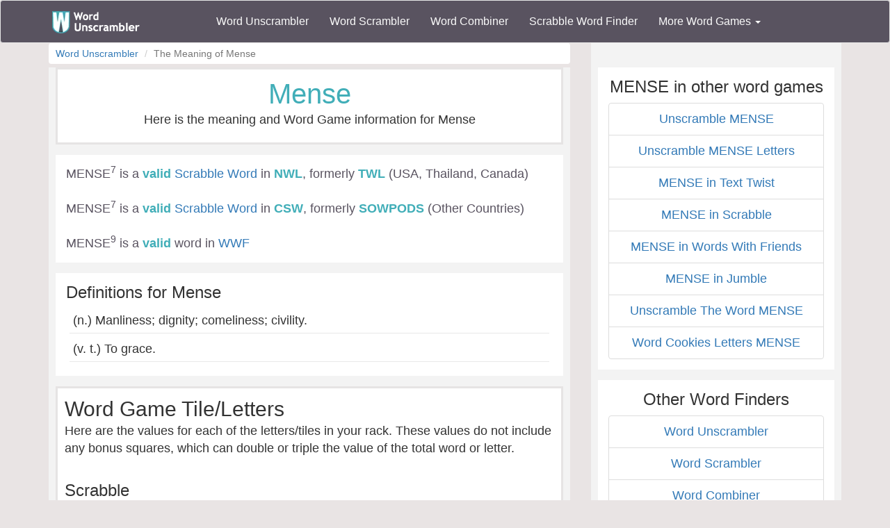

--- FILE ---
content_type: text/html; charset=utf-8
request_url: https://www.wordunscrambler.net/word-meaning/mense
body_size: 7554
content:


<!DOCTYPE html>
<html xmlns="http://www.w3.org/1999/xhtml">
<head><title>
	Meaning Of MENSE - Uscramble MENSE For Scrabble & WWF | Word Unscrambler
</title><link rel="shortcut icon" type="image/x-icon" href="/favicon.ico" /><link href="/css/bs-main.min.css" rel="preload" as="style" /><link href="/css/bs-main.min.css" rel="stylesheet" /><meta name="viewport" content="width=device-width,initial-scale=1" /><link rel="preload" href="/fonts/glyphicons-halflings-regular.woff2" as="style" />
    

    <meta content="Mense, unscrambler, unscrambler, word find, word finder,scrabble" name="keywords" />
    <style>
        .def {
            padding: 5px;
            margin: 5px;
            border-bottom: 1px solid #e8e8e8;
        }

        b.text-danger {
            color: #c44141;
        }
    </style>
    <link href="/css/game-cheats.css" rel="stylesheet" />

<meta name="description" content="The meaning of MENSE &amp; word puzzle game info for MENSE in Words With Friends &amp; Scrabble." /></head>
<body>
    <nav class="navbar navbar-default bg-offBlack">
        <div class="container">
            <div class="navbar-header">
                <button type="button" class="navbar-toggle collapsed" data-toggle="collapse" data-target="#dd" aria-expanded="false">
                    <span class="sr-only">Toggle navigation</span>
                    <span class="icon-bar"></span>
                    <span class="icon-bar"></span>
                    <span class="icon-bar"></span>
                </button>
                <a class="navbar-brand" href="/">
                    <img alt="Word Unscrambler" src="/images/word-unscrambler.png" style="width: 126px; height: 32px;" /></a>
            </div>
            
            <div class="collapse navbar-collapse" id="dd">
                <ul class="nav navbar-nav">
                    <li><a title="word unscrambler" href="/">Word Unscrambler</a></li>
                    <li><a title="word scrambler" href="/word-scrambler.aspx">Word Scrambler</a></li>
                    <li><a title="word combiner" href="/word-combiner.aspx">Word Combiner</a></li>
                    <li><a title="scrabble word finder" href="/scrabble-word-finder.aspx">Scrabble Word Finder</a></li>
                    <li class="dropdown">
                        <a href="#" class="dropdown-toggle" data-toggle="dropdown" role="button" aria-haspopup="true" aria-expanded="false">More Word Games <span class="caret"></span></a>
                        <ul class="dropdown-menu">
                            <li style="background-color: #f3f3f3">&nbsp; &nbsp; &nbsp;<b>Word Game Cheats</b>
                            </li>
                            <li><a title="jumble solver" href="/jumble-solver.aspx">Jumble Solver</a></li>
                            <li><a title="text twist" href="/text-twist-solver.aspx">Text Twist Solver</a></li>
                            <li><a title="words with letters" href="/words-with-letters.aspx">Words With Letters</a></li>
                            <li><a title="words with friends cheat" href="/words-with-friends-cheat/">Words With Friends Cheat</a></li>
                            <li><a title="wordscapes answers" href="/wordscapes-answers.aspx">Wordscapes Answers</a></li>
                            <li><a title="word cookies cheat" href="/word-cookies-answers/">Word Cookies Cheat</a></li>
                            <li><a title="word connect cheat" href="/word-connect-answers.aspx">Word Connect Cheat</a></li>
                            <li><a title="word trip cheat" href="/word-trip-cheats.aspx">Word Trip Cheat</a></li>
                            <li><a title="crossword solver" href="/crossword-solver.aspx">Crossword Solver</a></li>
                            <li><a title="Word Games" href="/games/">Word Games</a></li>
                            <li><a title="all word scramble games" href="/word-scramble-tools.aspx">All Word Game Cheats</a></li>
                            <li style="background-color: #f3f3f3">&nbsp; &nbsp; &nbsp;<b>Word Scramble Tools</b>
                            </li>
                            <li><a title="unscramble word finder" href="/unscramble-word-finder.aspx">Word Finder</a></li>
                            <li><a title="anagram solver" href="/anagram-solver/">Anagram Solver</a></li>
                            <li><a title="unscramble letters" href="/unscramble-letters.aspx">Unscramble Letters</a></li>
                            <li><a title="unscramble words" href="/unscramble-words.aspx">Unscramble Words</a></li>
                            <li><a title="word descrambler" href="/word-descrambler.aspx">Word Descrambler</a></li>
                            <li><a title="random word generator" href="/random-word-generator/">Random Word Generator</a></li>
                            <li><a title="multiple word unscrambler" href="/multiple-word-unscrambler.aspx">Multiple Word Unscrambler</a></li>
                            <li><a title="word scrambler maker" href="/word-scramble.aspx">Word Scramble Maker</a></li>

                            <li style="background-color: #f3f3f3">&nbsp; &nbsp; &nbsp;<b>Worldwide</b>
                            </li>
                            <li><a title="spanish word unscrambler" href="/es/">Spanish Word Unscrambler</a></li>
                            <li><a title="french word unscrambler" href="/fr/">French Word Unscrambler</a></li>
                            <li><a title="german word unscrambler" href="/de/">German Word Unscrambler</a></li>
                            <li><a title="italian word unscrambler" href="/it/">Italian Word Unscrambler</a></li>
                        </ul>
                    </li>
                </ul>
            </div>
            
        </div>
    </nav>
    <form method="post" action="./mense?word=mense" id="form1">
<div class="aspNetHidden">
<input type="hidden" name="__VIEWSTATE" id="__VIEWSTATE" value="lwyj1wVM/lIfZUiS5zvcgbEKl6Typi6W+c/+d4ycKMlcY48I0CmX2/tj9KBLvPKjvaoWtfUk2Kbv81MSGJME2rH3tLtZBWO2dKadt4cxYTrtQuhk857HPG65izxLr94oBFaOXCsE25v+PUvtU1TT5R5cIRtnOphEQ5S1XCWlA9GTWP4lZxUcLO+UE6reLuBm1XGK/PyYVZnUvKjfYv/6V1ThMy34l3lNvp5i62pS/0MohWHH3mQinAdkzhoWT9S/9icrb4uTLuPyc+QolSkyE8wibbsUFbhROvLWxJBCtJANOrK+cGEgnpdjkXPnWMrjU2E6Nnk8TWacdcVzeT1INPuxz+CC8dvelRpYI9mvKuRPcQCCTjvHyLrfqmdm9lmlkXmWJtUdnRI+WDvHzPugcWwROU8Zv7Jf3R5LuhhEGs0rNk3SEzaGihAZRnFMIsFqT/+E2ELGYK2lfaKQx3gCJS3D8X9qMSvsFXnnF1qNp76wA8+0by5wmrbZ60mzcTBn+jpm45NJiQBtvhM+31NgVNbVcPoAMa2jBuzKTPw1LDDCC4SeAua1XTTjYqadkA8qLVq7aA/VDT5LAz1THByqion08c7MncgWKrfov0oOj8IBYjQyNGRuIbzbD9hDuZL0cHVUD2QCPnmr0yJETs9Kr758P/kx9bWzTG4I27TB/pCA9VXPJM3AQYlFL80ZQtbvTBwrey4F7Ca7IWqAo9cnZ3fPanGQPgtKJ34UeJcXL/[base64]/UCsw==" />
</div>

<div class="aspNetHidden">

	<input type="hidden" name="__VIEWSTATEGENERATOR" id="__VIEWSTATEGENERATOR" value="077FD28C" />
</div>
        <div class="container">
            <div class="text-center">
                
    <div class="row">
        <div class="col-md-8 col-sm-8">
            
    <div>
        <ol class="breadcrumb text-left">
            <li class="breadcrumb-item"><a href="/">Word Unscrambler</a></li>
            <li class="breadcrumb-item active">The Meaning of Mense</li>
        </ol>
    </div>
    <div class="content">
        <div class="light-box featured">
            <h1 class="font-blue">Mense</h1>
            <p>Here is the meaning and Word Game information for Mense</p>
        </div>
        <a id="top"></a>
        <div class="light-box text-left">
            <span id="body_left_lbl_results" class="font-offBlack">MENSE<sup>7</sup> is a <b class='text-success'>valid</b> <a href='/scrabble-word-meaning/mense'>Scrabble Word</a>  in <b>NWL</b>, formerly <b>TWL</b> (USA, Thailand, Canada)<br />
<br />
MENSE<sup>7</sup> is a <b class='text-success'>valid</b> <a href='/scrabble-word-meaning/mense'>Scrabble Word</a> in <b>CSW</b>, formerly <b>SOWPODS</b> (Other Countries) <br />
<br />
MENSE<sup>9</sup> is a <b class='text-success'>valid</b> word in <a href='/words-with-friends-cheat.aspx'>WWF</a> <br />
</span>
        </div>
        <div class="text-left">
            <div class="light-box">
                <h3>Definitions for Mense</h3>
                
                        <div class="def-group">
                            

                        
                        <div class="def">
                            (n.) Manliness; dignity; comeliness; civility. <span class="font-blue"></span>
                        </div>
                    

                    

                        
                        <div class="def">
                            (v. t.) To grace. <span class="font-blue"></span>
                        </div>
                    

                    
                        </div>
                    
            </div>
            <div class="">
                <div class="light-box featured">
                    <h2>Word Game Tile/Letters</h2>
                    <p>Here are the values for each of the letters/tiles in your rack. These values do not include any bonus squares, which can double or triple the value of the total word or letter.</p>
                   <br />
                    <h3>Scrabble</h3>
                    <ul class="list-unstyled">
                        
                        <li class="invert light">
                            <a id="scrabble_letters">M <sub>3</sub></a>
                        </li>
                        
                        <li class="invert light">
                            <a id="scrabble_letters">E <sub>1</sub></a>
                        </li>
                        
                        <li class="invert light">
                            <a id="scrabble_letters">N <sub>1</sub></a>
                        </li>
                        
                        <li class="invert light">
                            <a id="scrabble_letters">S <sub>1</sub></a>
                        </li>
                        
                        <li class="invert light">
                            <a id="scrabble_letters">E <sub>1</sub></a>
                        </li>
                        
                    </ul>
                    <br />
                    <h3>Words With Friends</h3>
                    <ul class="list-unstyled">
                        
                        <li class="invert light">
                            <a id="wwf_letters">M <sub>4</sub></a>
                        </li>
                        
                        <li class="invert light">
                            <a id="wwf_letters">E <sub>1</sub></a>
                        </li>
                        
                        <li class="invert light">
                            <a id="wwf_letters">N <sub>2</sub></a>
                        </li>
                        
                        <li class="invert light">
                            <a id="wwf_letters">S <sub>1</sub></a>
                        </li>
                        
                        <li class="invert light">
                            <a id="wwf_letters">E <sub>1</sub></a>
                        </li>
                        
                    </ul>
                    <hr />
                    <h3>Word Lists</h3>
                    <p>Mense is included in the <a href="/words/5-letter">5 Letter Words</a> list and <a href="/words/5-letter/starts-with-m">5 Letter Words starting with M</a> list. Go to either of the lists to see related words.</p>
                </div>
                <div class="light-box text-left">
                        <h2>Unscrambled Words using the letters MENSE</h2>
                    <p>
                        Below is a list of additional words that can be unscrambled from the letters <b>E E M N S</b>
                    </p>
                </div>
                
                <div class="light-box">
                    <h3>5 letter words made using the letters MENSE</h3>
                    <hr />
                    <ul class="list-unstyled">
                        
                        <li class="invert light">
                            <a title="meaning of menes" href="/word-meaning/menes">menes</a>
                        </li>
                        
                        <li class="invert light">
                            <a title="meaning of mesne" href="/word-meaning/mesne">mesne</a>
                        </li>
                        
                        <li class="invert light">
                            <a title="meaning of neems" href="/word-meaning/neems">neems</a>
                        </li>
                        
                        <li class="invert light">
                            <a title="meaning of semen" href="/word-meaning/semen">semen</a>
                        </li>
                        
                    </ul>

                </div>

                
                <div class="light-box">
                    <h3>4 letter words made using the letters MENSE</h3>
                    <hr />
                    <ul class="list-unstyled">
                        
                        <li class="invert light">
                            <a title="meaning of emes" href="/word-meaning/emes">emes</a>
                        </li>
                        
                        <li class="invert light">
                            <a title="meaning of enes" href="/word-meaning/enes">enes</a>
                        </li>
                        
                        <li class="invert light">
                            <a title="meaning of esne" href="/word-meaning/esne">esne</a>
                        </li>
                        
                        <li class="invert light">
                            <a title="meaning of mees" href="/word-meaning/mees">mees</a>
                        </li>
                        
                        <li class="invert light">
                            <a title="meaning of mene" href="/word-meaning/mene">mene</a>
                        </li>
                        
                        <li class="invert light">
                            <a title="meaning of mese" href="/word-meaning/mese">mese</a>
                        </li>
                        
                        <li class="invert light">
                            <a title="meaning of neem" href="/word-meaning/neem">neem</a>
                        </li>
                        
                        <li class="invert light">
                            <a title="meaning of seem" href="/word-meaning/seem">seem</a>
                        </li>
                        
                        <li class="invert light">
                            <a title="meaning of seen" href="/word-meaning/seen">seen</a>
                        </li>
                        
                        <li class="invert light">
                            <a title="meaning of seme" href="/word-meaning/seme">seme</a>
                        </li>
                        
                        <li class="invert light">
                            <a title="meaning of sene" href="/word-meaning/sene">sene</a>
                        </li>
                        
                        <li class="invert light">
                            <a title="meaning of smee" href="/word-meaning/smee">smee</a>
                        </li>
                        
                        <li class="invert light">
                            <a title="meaning of snee" href="/word-meaning/snee">snee</a>
                        </li>
                        
                    </ul>

                </div>

                
                <div class="light-box">
                    <h3>3 letter words made using the letters MENSE</h3>
                    <hr />
                    <ul class="list-unstyled">
                        
                        <li class="invert light">
                            <a title="meaning of een" href="/word-meaning/een">een</a>
                        </li>
                        
                        <li class="invert light">
                            <a title="meaning of eme" href="/word-meaning/eme">eme</a>
                        </li>
                        
                        <li class="invert light">
                            <a title="meaning of ems" href="/word-meaning/ems">ems</a>
                        </li>
                        
                        <li class="invert light">
                            <a title="meaning of ene" href="/word-meaning/ene">ene</a>
                        </li>
                        
                        <li class="invert light">
                            <a title="meaning of ens" href="/word-meaning/ens">ens</a>
                        </li>
                        
                        <li class="invert light">
                            <a title="meaning of mee" href="/word-meaning/mee">mee</a>
                        </li>
                        
                        <li class="invert light">
                            <a title="meaning of men" href="/word-meaning/men">men</a>
                        </li>
                        
                        <li class="invert light">
                            <a title="meaning of mes" href="/word-meaning/mes">mes</a>
                        </li>
                        
                        <li class="invert light">
                            <a title="meaning of nee" href="/word-meaning/nee">nee</a>
                        </li>
                        
                        <li class="invert light">
                            <a title="meaning of see" href="/word-meaning/see">see</a>
                        </li>
                        
                        <li class="invert light">
                            <a title="meaning of sen" href="/word-meaning/sen">sen</a>
                        </li>
                        
                    </ul>

                </div>

                
                <div class="light-box">
                    <h3>2 letter words made using the letters MENSE</h3>
                    <hr />
                    <ul class="list-unstyled">
                        
                        <li class="invert light">
                            <a title="meaning of ee" href="/word-meaning/ee">ee</a>
                        </li>
                        
                        <li class="invert light">
                            <a title="meaning of em" href="/word-meaning/em">em</a>
                        </li>
                        
                        <li class="invert light">
                            <a title="meaning of en" href="/word-meaning/en">en</a>
                        </li>
                        
                        <li class="invert light">
                            <a title="meaning of es" href="/word-meaning/es">es</a>
                        </li>
                        
                        <li class="invert light">
                            <a title="meaning of me" href="/word-meaning/me">me</a>
                        </li>
                        
                        <li class="invert light">
                            <a title="meaning of ne" href="/word-meaning/ne">ne</a>
                        </li>
                        
                    </ul>

                </div>

                
            </div>
        </div>
        <div class="light-box">
            <label>Advertisement:</label>

            <div class="mobile-ad">
                <ins class="adsbygoogle"
                    style="display: block; margin: 0 auto;"
                    data-ad-client="ca-pub-8846655816178384"
                    data-ad-slot="4616097791"
                    data-full-width-responsive="false"
                    data-ad-format="auto"></ins>
                <script>
                    (adsbygoogle = window.adsbygoogle || []).push({});
                </script>
            </div>
            
        </div>

        <div class="light-box text-left">
            <h2>Other Words With Letters MENSE</h2>
            <p>
                This is a list of words related to the letters <b>mense</b>
            </p>
            <ul class="list-unstyled">
                <li class="btn btn-outline">
                    <a class="words" href="/words/starts-with-mense">Words That Start With MENSE</a>
                </li>
                <li class="btn btn-outline">
                    <a class="words" href="/words/contains-mense">Words That Contain MENSE</a>
                </li>
                <li class="btn btn-outline">
                    <a class="words" href="/words/ends-with-mense">Words That End With MENSE</a>
                </li>

                <li class="btn btn-outline">
                    <a class="words" href="/words/5-letter">5 Letter Words</a>
                </li>
                <li class="btn btn-outline">
                    <a class="words" target="_blank" href="https://www.rhymefinder.net/?word=Mense">Words That Rhyme With Mense</a>
                </li>
            </ul>
        </div>
        <div class="light-box text-left">
            <h2>Popular Word Lists</h2>
            <p>
                These are popular word lists from word games, such as, Scrabble, Words With Friends, Text Twist, Jumble and others.
            </p>
            <ul class="list-unstyled">
                <li class="btn btn-outline"><a href="/words/2-letter">2 Letter Words</a></li>
                <li class="btn btn-outline"><a href="/words/2-letter/contains-v">2 Letter Words with V</a></li>
                <li class="btn btn-outline"><a href="/words/2-letter/contains-z">2 Letter Words with Z</a></li>
                <li class="btn btn-outline"><a href="/words/2-letter/contains-c">2 Letter Words with C</a></li>
                <li class="btn btn-outline"><a href="/words/3-letter">3 Letter Words</a></li>
                <li class="btn btn-outline"><a href="/words/4-letter">4 Letter Words</a></li>
                <li class="btn btn-outline"><a href="/words/5-letter">5 Letter Words</a></li>
                <li class="btn btn-outline"><a href="/words/5-letter/starts-with-s">5 Letter Words staring with s</a></li>
                <li class="btn btn-outline"><a href="/words/5-letter/starts-with-a">5 Letter Words starting with a</a></li>
                <li class="btn btn-outline"><a href="/words/6-letter">6 Letter Words</a></li>
                <li class="btn btn-outline"><a href="/words/7-letter">7 Letter Words</a></li>
                <li class="btn btn-outline"><a href="/words/7-letter/starts-with-s">7 Letter Words starting with s</a></li>
                <li class="btn btn-outline"><a href="/words/7-letter/starts-with-c">7 Letter Words starting with c</a></li>
            </ul>

        </div>
        <div class="light-box featured">
            <h3>Win every game of <a href="/scrabble-word-finder.aspx">Scrabble</a> & <a href="/words-with-friends.aspx">Words With Friends</a> using our word solvers.</h3>

        </div>
    </div>


            
           
          
                <!--MONUMETRIC [ATF|Pos 2] D:728x90 T:728x90 M:320x50,320x100 START-->
                
                <!--MONUMETRIC [ATF|Pos 2] D:728x90 T:728x90 M:320x50,320x100  ENDS-->
           

            <div class="hidden-xs" style="height: 10px"></div>
        </div>
        <div class="col-md-4 col-sm-4">
            <div class="content-sm">
                <!--MONUMETRIC [ATF|Pos 1] D:300x250 T:300x250 M:320x50,320x100 START-->
                
                <!--MONUMETRIC [ATF|Pos 1] D:300x250 T:300x250 M:320x50,320x100  ENDS-->
                <script>
                    (function (d, s, n, id) {
                        var js, fjs = d.getElementsByTagName(s)[0];
                        if (d.getElementById(id)) return;
                        js = d.createElement(s);
                        js.id = id;
                        js.className = n;
                        js.src = "https://mcd-sdk.playbuzz.com/embed/sdk.js?embedId=667fb183-d37f-4abd-a3e0-6aebae74155a";
                        fjs.parentNode.insertBefore(js, fjs);
                    }(document, 'script', 'playbuzz-mcd-sdk', 'mcd-sdk-jssdk_MJI_wordunscrambler.net'));
                </script>
                <pb-mcd embed-id="667fb183-d37f-4abd-a3e0-6aebae74155a"></pb-mcd>

            </div>
            
    <div class="content-sm">
        <div class="light-box">

            <h3>MENSE in other word games</h3>
            <ul class="list-group">
                <li class="list-group-item"><a href="/?word=mense ">Unscramble MENSE </a></li>
                <li class="list-group-item"><a href="/unscramble-letters.aspx?word=mense ">Unscramble MENSE Letters </a></li>
                <li class="list-group-item"><a href="/text-twist-solver.aspx?word=mense ">MENSE in Text Twist</a></li>
                <li class="list-group-item"><a href="/scrabble-word-finder.aspx?word=mense ">MENSE in Scrabble</a></li>
                <li class="list-group-item"><a href="/words-with-friends.aspx?word=mense ">MENSE in Words With Friends</a></li>
                <li class="list-group-item"><a href="/jumble-solver.aspx?word=mense ">MENSE in Jumble</a></li>
                <li class="list-group-item"><a href="/unscramble-words/mense ">Unscramble The Word MENSE </a></li>
                <li class="list-group-item"><a href="/word-cookies-answers.aspx">Word Cookies Letters MENSE </a></li>
            </ul>

        </div>
        <div class="light-box">
            <h3>Other Word Finders</h3>
            <ul class="list-group">
                <li class="list-group-item"><a title="Word Unscrambler" href="/">Word Unscrambler</a></li>
                <li class="list-group-item"><a title="Word Scrambler" href="/word-scrambler.aspx">Word Scrambler</a></li>
                <li class="list-group-item"><a title="Word Combiner" href="/word-combiner.aspx">Word Combiner</a></li>
                <li class="list-group-item"><a title="Unscramble Letters" href="/unscramble-letters.aspx">Unscramble Letters</a></li>
                <li class="list-group-item"><a title="Text Twist Solver" href="/text-twist-solver.aspx">Text Twist Solver</a></li>
                <li class="list-group-item"><a title="scrabble word finder" href="/scrabble-word-finder.aspx">Scrabble Word Finder</a></li>
                <li class="list-group-item"><a title="words with friends cheat" href="/words-with-friends.aspx">Words With Friends Cheat</a></li>
                <li class="list-group-item"><a title="jumble solver" href="/jumble-solver.aspx">Jumble Solver</a></li>
                <li class="list-group-item"><a title="unscramble words" href="/unscramble-words.aspx">Unscramble Words</a></li>
                <li class="list-group-item"><a title="word descrambler" href="/word-descrambler.aspx">Word Descrambler</a></li>
                <li class="list-group-item"><a title="word generator" href="/word-generator.aspx">Word Generator</a></li>
                <li class="list-group-item"><a title="spanish word unscrambler" href="/es/">Spanish Word Unscrambler</a></li>
                <li class="list-group-item"><a title="german word unscrambler" href="/de/">German Word Unscrambler</a></li>
                <li class="list-group-item"><a title="french word unscrambler" href="/fr/">French Word Unscrambler</a></li>
                <li class="list-group-item"><a title="multiple word unscrambler" href="/multiple-word-unscrambler.aspx">Multiple Word Unscrambler</a></li>
            </ul>
        </div>
    </div>

            <div class="content-sm">
                <div style="max-width: 300px; margin: 0 auto;">
                 <script async src="//pagead2.googlesyndication.com/pagead/js/adsbygoogle.js"></script>
                <!-- WU - Right 1 -->
               

                    <!--MONUMETRIC [BTF|Pos 2] D:300x250,160x600,300x600 T:300x250,160x600,300x600 M:320x50,320x100,300x250 START-->

                                        <div id="mmt-b540b223-e2b3-4070-9768-cd1f99600354"></div>
                    <script type="text/javascript" data-cfasync="false">$MMT = window.$MMT || {}; $MMT.cmd = $MMT.cmd || []; $MMT.cmd.push(function () { $MMT.display.slots.push(["b540b223-e2b3-4070-9768-cd1f99600354"]); })</script>

                    <!--MONUMETRIC [BTF|Pos 2] D:300x250,160x600,300x600 T:300x250,160x600,300x600 M:320x50,320x100,300x250  ENDS-->


                </div>
            </div>
            
    <div class="content-sm">
    </div>

           
                    
                    
                
            

        </div>
    </div>

            </div>
            <div style="height: 10px"></div>
            <div class="content">
                <div class="text-center">
                    <!--Carambola Script -->
                    <img height='0' width='0' alt='' src='//pixel.watch/rgws' style='display: block;' />
                    <script data-cfasync="false" class="carambola_InContent" type="text/javascript" cbola_wid="0">
                        (function (i, d, s, o, m, r, c, l, w, q, y, h, g) {
                            var e = d.getElementById(r); if (e === null) {
                                var t = d.createElement(o); t.src = g; t.id = r; t.setAttribute(m, s); t.async = 1; var n = d.getElementsByTagName(o)[0]; n.parentNode.insertBefore(t, n);
                                var dt = new Date().getTime();
                                try { i[l][w + y](h, i[l][q + y](h) + '&' + dt); } catch (er) { i[h] = dt; }
                            } else if (typeof i[c] !== 'undefined') { i[c]++ }
                            else { i[c] = 1; }
                        })(window, document, 'InContent', 'script', 'mediaType', 'carambola_proxy', 'Cbola_IC', 'localStorage', 'set', 'get', 'Item', 'cbolaDt', '//route.carambo.la/inimage/getlayer?pid=bstl68&did=112565&wid=0&rdn=[RANDOM_NUMBER]')
                    </script>
                </div>
            </div>
            <div class="light-box">
                <b>WordUnscrambler.net Information</b>
                <br />
                Our site is designed to help you descramble the letters of words while playing the Scrabble® word game, Words with Friends®, Chicktionary, Word Jumbles, Text Twist, Super Text Twist, Text Twist 2, Word Whomp, Literati,  Wordscraper, Lexulous, Wordfeud and many other word games. Cheating isn't always a bad thing! in our case it is a learning tool.
            </div>
            
        </div>
    </form>

    <footer>

        <div class="container">
            <div class="row">
                <div class="col-md-3">
                    <div class="header">Our Site</div>
                    <div class="line"><a title="word unscrambler" href="/">Word Unscrambler</a></div>
                    <div class="line"><a title="word scrambler" href="/word-scrambler.aspx">Word Scrambler</a></div>
                    <div class="line"><a title="word combiner" href="/word-combiner.aspx">Word Combiner</a></div>
                    <div class="line"><a title="scrabble word finder" href="/scrabble-word-finder.aspx">Scrabble Word Finder</a></div>
                    <div class="line"><a title="Word Scramble Tools" href="/word-scramble-tools.aspx">All Word Scramble Tools</a></div>
                    <div class="line"><b><a title="Word Games" href="/games/">Games</a></b></div>

                    <div class="header">Chrome Extensions</div>
                    <div class="line"><a target="_blank" href="https://chrome.google.com/webstore/detail/word-unscrambler/pognjbeohhjhjhaangflfkkaekammijb">Word Unscrambler</a></div>
                    <div class="line"><a target="_blank" href="https://chrome.google.com/webstore/detail/scrabble-word-finder/dhfiapdhmjndbnaabnejmahbojdgajao">Scrabble Word Finder</a></div>
                    <div class="line"><a target="_blank" href="https://chrome.google.com/webstore/detail/jumble-solver/fhinpicbnlhaoffnaaidfhggefpopdmi?hl=en&gl=US">Jumble Solver</a></div>
                    <div class="line"><a target="_blank" href="https://chrome.google.com/webstore/detail/word-scrambler/pfhhciajfmibedngogmbngphciegjfif">Word Scrambler</a></div>

                </div>

                <div class="col-md-3">
                    <div class="header">Word Resources</div>
                    <div class="line"><a href="https://www.nameacronym.net" target="_blank">Acronym Maker</a></div>
                    <div class="line"><a href="https://www.rhymefinder.net" target="_blank">Rhyme Finder</a></div>
                    <div class="line"><a href="https://www.worddescrambler.net" target="_blank">Word Descrambler</a></div>
                    <div class="line"><a href="https://www.iunscramble.com" target="_blank">Unscramble</a></div>
                    <div class="line"><a href="https://www.jumblesolver.tips" target="_blank">Jumble Cheat</a></div>
                </div>
                <div class="col-md-3">
                    <div class="header">Name Resources</div>
                    <div class="line"><a href="https://www.bestlittlebaby.com" target="_blank">Baby Names</a></div>
                    <div class="line"><a href="https://www.bestlittlebaby.com/baby-middle-name-generator.aspx" target="_blank">Middle Name Generator</a></div>
                    <div class="line"><a href="https://www.namegenerator.co" target="_blank">Name Generator</a></div>
                    <div class="line"><a href="https://www.nameacronym.net/name-combiner.aspx" target="_blank">Name Combiner</a></div>

                </div>
                <div class="col-md-3">
                    <div class="header">About</div>
                    <div class="line"><a href="/privacy-policy.aspx">Privacy Policy</a></div>
                    <div class="line"><a href="/about-us.aspx">About Us</a></div>
                    <div class="line"><a href="/contact-us.aspx">Contact Us</a></div>
                    <div class="line"><a href="/terms.aspx">Terms</a></div>
                    <div class="header">Social Media</div>
                    <div class="line"><a href="https://www.facebook.com/wordunscramble" target="_blank">Facebook</a></div>
                    <div class="line"><a href="https://twitter.com/UnscramblerWord" target="_blank">Twitter</a></div>
                </div>
            </div>
            <br />
            <hr />
            <div class="font-white text-center">
                Copyright 2026 - wordunscrambler.net is not affiliated with SCRABBLE®, Mattel, Spear, Hasbro, or Zynga with Friends in any way
            </div>
        </div>
        <a href="#" id="top">^</a>
    </footer>
    
   


    
    
    


    <link href="/js/bs-jq.min.js" rel="preload" as="script" />
    <script src="/js/bs-jq.min.js"></script>
    <script>
        $(function () {
            var offset = 300;
            var duration = 500;

            $(window).scroll(function () {
                if ($(this).scrollTop() > offset) {
                    //alert("im here");
                    $("#top").css("display", "block");
                } else {
                    $("#top").css("display", "none");
                }
            });

            $("#top").click(function (event) {
                event.preventDefault();
                $("html, body").animate({ scrollTop: 0 }, duration);
                return false;
            })
        });
    </script>

    <!--- UNDERDOGMEDIA EDGE EDGE_wordunscrambler.net JavaScript ADCODE START--->
    <script data-cfasync="false" language="javascript" async src="//udmserve.net/udm/img.fetch?sid=12441;tid=1;dt=6;"></script>
    <!--- UNDERDOGMEDIA EDGE EDGE_wordunscrambler.net JavaScript ADCODE END--->

    
    <!-- Global site tag (gtag.js) - Google Analytics -->
    <script async src="https://www.googletagmanager.com/gtag/js?id=G-6JES1HTHS3"></script>
    <script>
        window.dataLayer = window.dataLayer || [];
        function gtag() { dataLayer.push(arguments); }
        gtag('js', new Date());

        gtag('config', 'G-6JES1HTHS3');
    </script>
    
    <!-- Quantcast Choice. Consent Manager Tag v2.0 (for TCF 2.0) -->
    
    <!-- End Quantcast Choice. Consent Manager Tag v2.0 (for TCF 2.0) -->
    <script async src="//pagead2.googlesyndication.com/pagead/js/adsbygoogle.js"></script>
    <script>
        (adsbygoogle = window.adsbygoogle || []).push({
            google_ad_client: "ca-pub-8846655816178384",
            enable_page_level_ads: true
        });
    </script>
<script defer src="https://static.cloudflareinsights.com/beacon.min.js/vcd15cbe7772f49c399c6a5babf22c1241717689176015" integrity="sha512-ZpsOmlRQV6y907TI0dKBHq9Md29nnaEIPlkf84rnaERnq6zvWvPUqr2ft8M1aS28oN72PdrCzSjY4U6VaAw1EQ==" data-cf-beacon='{"version":"2024.11.0","token":"a976254b971f4411b0ce219c7b1ef774","server_timing":{"name":{"cfCacheStatus":true,"cfEdge":true,"cfExtPri":true,"cfL4":true,"cfOrigin":true,"cfSpeedBrain":true},"location_startswith":null}}' crossorigin="anonymous"></script>
</body>
</html>


--- FILE ---
content_type: text/html; charset=utf-8
request_url: https://www.google.com/recaptcha/api2/aframe
body_size: 268
content:
<!DOCTYPE HTML><html><head><meta http-equiv="content-type" content="text/html; charset=UTF-8"></head><body><script nonce="kKDGNPQ0laq-4qiLCo_ZcQ">/** Anti-fraud and anti-abuse applications only. See google.com/recaptcha */ try{var clients={'sodar':'https://pagead2.googlesyndication.com/pagead/sodar?'};window.addEventListener("message",function(a){try{if(a.source===window.parent){var b=JSON.parse(a.data);var c=clients[b['id']];if(c){var d=document.createElement('img');d.src=c+b['params']+'&rc='+(localStorage.getItem("rc::a")?sessionStorage.getItem("rc::b"):"");window.document.body.appendChild(d);sessionStorage.setItem("rc::e",parseInt(sessionStorage.getItem("rc::e")||0)+1);localStorage.setItem("rc::h",'1768963450219');}}}catch(b){}});window.parent.postMessage("_grecaptcha_ready", "*");}catch(b){}</script></body></html>